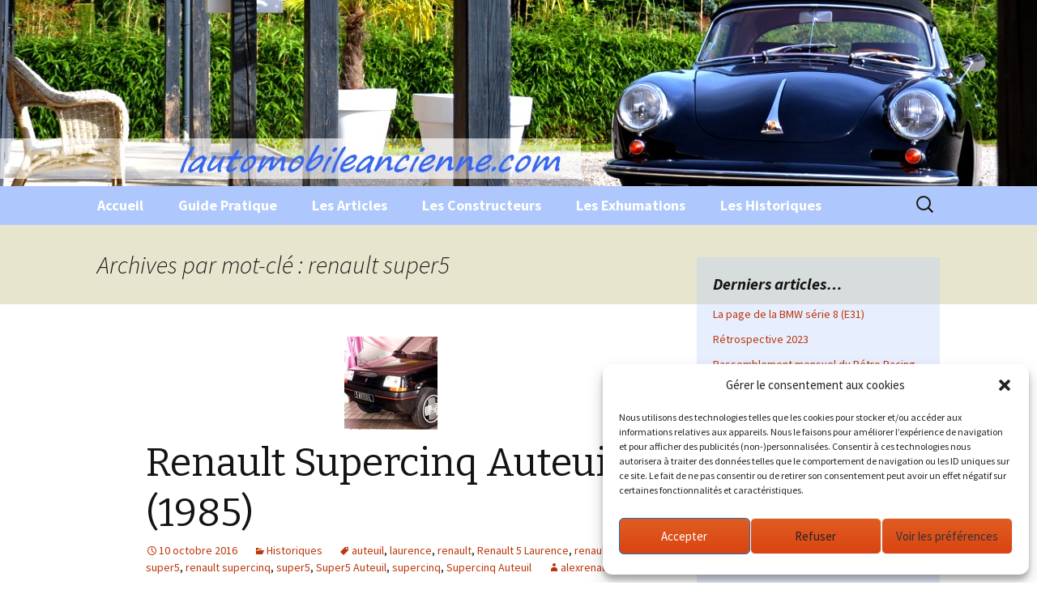

--- FILE ---
content_type: text/html; charset=utf-8
request_url: https://www.google.com/recaptcha/api2/aframe
body_size: 268
content:
<!DOCTYPE HTML><html><head><meta http-equiv="content-type" content="text/html; charset=UTF-8"></head><body><script nonce="MUKuq99goKXCMpI2FVRARg">/** Anti-fraud and anti-abuse applications only. See google.com/recaptcha */ try{var clients={'sodar':'https://pagead2.googlesyndication.com/pagead/sodar?'};window.addEventListener("message",function(a){try{if(a.source===window.parent){var b=JSON.parse(a.data);var c=clients[b['id']];if(c){var d=document.createElement('img');d.src=c+b['params']+'&rc='+(localStorage.getItem("rc::a")?sessionStorage.getItem("rc::b"):"");window.document.body.appendChild(d);sessionStorage.setItem("rc::e",parseInt(sessionStorage.getItem("rc::e")||0)+1);localStorage.setItem("rc::h",'1768947712132');}}}catch(b){}});window.parent.postMessage("_grecaptcha_ready", "*");}catch(b){}</script></body></html>